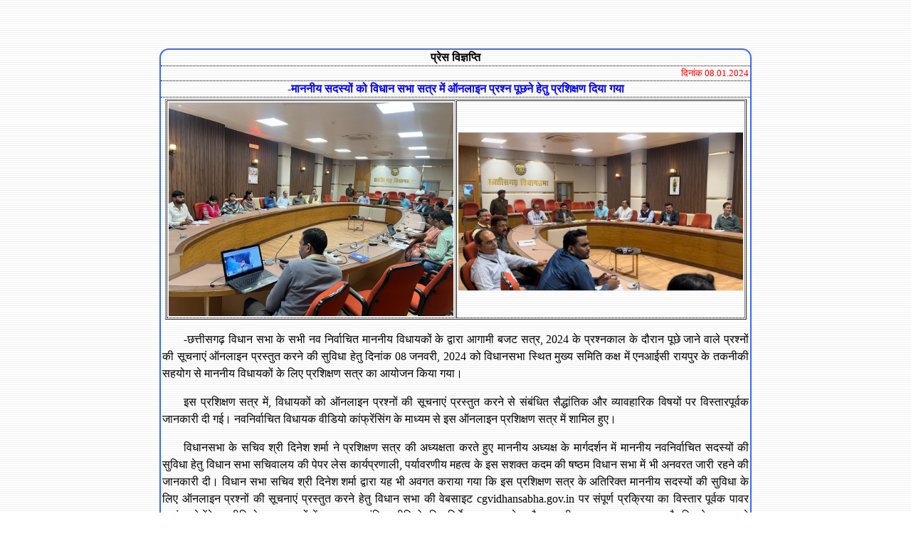

--- FILE ---
content_type: text/html
request_url: https://cgvidhansabha.gov.in/hindi_new/PressRelease/pr08012024-1.htm
body_size: 7105
content:
<html><head>
<meta http-equiv="Content-Language" content="hi">
<meta http-equiv="Content-Type" content="text/html; charset=utf-8">

<title>Press Release </title>
<meta http-equiv="Page-Enter" content="blendTrans(Duration=1.0)">
<style type="text/css">
table.curvedEdges { border:2px solid RoyalBlue;-webkit-border-radius:13px;-moz-border-radius:13px;-ms-border-radius:13px;-o-border-radius:13px;border-radius:13px; }
table.curvedEdges td, table.curvedEdges th { border-bottom:1px dotted black;padding:2px; }
</style>
</head>

<body leftmargin="0" topmargin="0" background="../images/PageBackground.gif" marginwidth="0" marginheight="0">

<div align="center">
&nbsp;<p>&nbsp;</p>

<table border="0" cellpadding="0" id="table3" cellspacing="0" width="65%" style type="text/css" class="curvedEdges">
<div align="center">
				<tr>
				<td >
		<p align="center"><b>प्रेस </b>
					<strong class="style23">
					<span style="text-decoration: none">विज्ञप्ति</span></strong></td>
			</tr>
				<tr>
				<td >
		<p align="right"><font color="#FF0000" size="2">
		<span lang="HI" style="font-family: Mangal">दिनांक </span>
		<span lang="en-us" style="font-family: Mangal">08.01.2024</span></font></td>
			</tr>
				<tr>
				<td >
		<p align="center" style="margin-top: 0; margin-bottom: 0"><b><font color="#0000FF">-माननीय सदस्यों को विधान सभा सत्र में ऑनलाइन प्रश्न पूछने हेतु प्रशिक्षण दिया गया</font></b></td>
			</tr>
				<tr>
				<td >
		<p align="justify" style="text-indent: 30px"></p>
		<div align="center">
			<table border="1" cellspacing="1">
				<tr>
					<td>
					<img border="0" src="images/pr08012024/img1-08012024.jpg" width="400" height="300"></td>
					<td>
					<img border="0" src="images/pr08012024/img2-08012024.jpg" width="400" height="228"></td>
				</tr>
			</table>
		</div>
		<p align="justify" style="text-indent: 30px; line-height:150%">
		<span lang="en-us">-</span>छत्तीसगढ़ विधान सभा के सभी नव निर्वाचित माननीय विधायकों के द्वारा आगामी बजट सत्र, 2024 के प्रश्नकाल के दौरान पूछे जाने वाले प्रश्नों की सूचनाएं ऑनलाइन प्रस्तुत करने की सुविधा हेतु दिनांक 08 जनवरी, 2024 को विधानसभा स्थित मुख्य समिति कक्ष में एनआईसी रायपुर के तकनीकी सहयोग से माननीय विधायकों के लिए प्रशिक्षण सत्र का आयोजन किया गया।
</p>
		<p align="justify" style="text-indent: 30px; line-height:150%">
		इस प्रशिक्षण सत्र में, विधायकों को ऑनलाइन प्रश्नों की सूचनाएं प्रस्तुत करने से संबंधित सैद्धांतिक और व्यावहारिक विषयों पर विस्तारपूर्वक जानकारी दी गई। नवनिर्वाचित विधायक वीडियो कांफ्रेंसिंग के माध्यम से इस ऑनलाइन प्रशिक्षण सत्र में शामिल हुए।
</p>
		<p align="justify" style="text-indent: 30px; line-height:150%">
		विधानसभा के सचिव श्री दिनेश शर्मा ने प्रशिक्षण सत्र की अध्यक्षता करते हुए माननीय अध्यक्ष के मार्गदर्शन में माननीय नवनिर्वाचित सदस्यों की सुविधा हेतु विधान सभा सचिवालय की पेपर लेस कार्यप्रणाली, पर्यावरणीय महत्व के इस सशक्त कदम की षष्ठम विधान सभा में भी अनवरत जारी रहने की जानकारी दी। विधान सभा सचिव श्री दिनेश शर्मा द्वारा यह भी अवगत कराया गया कि इस प्रशिक्षण सत्र के अतिरिक्त माननीय सदस्यों की सुविधा के लिए ऑनलाइन प्रश्नों की सूचनाएं प्रस्तुत करने हेतु विधान सभा की वेबसाइट cgvidhansabha.gov.in पर   संपूर्ण प्रक्रिया का विस्तार पूर्वक पावर प्वाइंट प्रेजेंटेशन वीडियो, सरल शब्दों में एक पृथक संक्षिप्त वीडियो, दिशानिर्देश एवम एक हेल्प मैनुअल भी उपलब्ध कराया जा रहा है, जिसके माध्यम से माननीय सदस्य सरलता पूर्वक अपने अपने विधान सभा क्षेत्र या गृह स्थान से ही निर्धारित तिथि एवम समय पर बिना रायपुर विधान सभा आए ऑनलाइन अपने प्रश्नों की सूचनाएं प्रस्तुत कर सकते हैं।  
</p>
		<p align="justify" style="text-indent: 30px; line-height:150%">
		इस प्रशिक्षण सत्र के समापन अवसर पर  विधान सभा संचालक श्री मनीष शर्मा ने सभी माननीय सदस्यों एवम NIC, रायपुर के वरिष्ठ तकनीकी निदेशक श्री पी.के.मिश्रा, श्री सौरभ दुबे वैज्ञानिक डी, श्रीमती ज्योति शर्मा  वैज्ञानिक सी के सहयोग हेतु भी आभार व्यक्त किया।</p>
				</td>
			</tr>
				<tr>
				<td >
				<p align="center">
				<a href="../vigyapti.htm">
				<input TYPE="submit" value="Back" style="color: #FFFFFF; border-style: solid; border-width: 1px; padding-left: 3px; padding-right: 3px; padding-top: 1px; padding-bottom: 1px; background-color: #0000FF"></a><input TYPE="submit" value="Print" onClick="window.print()" style="color: #FFFFFF; border-style: solid; border-width: 1px; padding-left: 3px; padding-right: 3px; padding-top: 1px; padding-bottom: 1px; background-color: #0000FF"></td>
			</tr>
		</tbody></table>
		</div>
		</td>
	</tr>
</tbody></table>




</div>




</body></html>